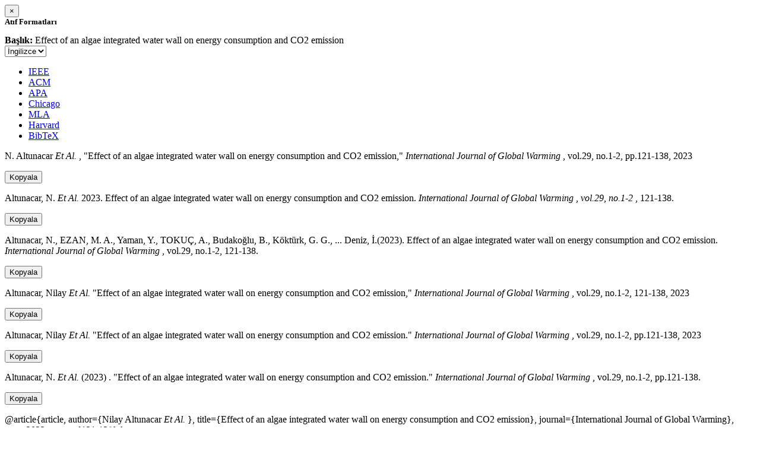

--- FILE ---
content_type: text/html; charset=utf-8
request_url: https://avesis.deu.edu.tr/activitycitation/index/1/16e51728-9939-4563-a182-dc1d1cb2b482
body_size: 11298
content:
<link href="/Content/mainpage/css/custom.css" rel="stylesheet" />
<link href="/Content/mainpage/vendor/select2/css/select2.min.css" rel="stylesheet" />
<link href="/Content/mainpage/vendor/select2-bootstrap-theme/select2-bootstrap.min.css" rel="stylesheet" />
<style>
    .citationmodal-body {
        color: black !important;
    }

    .citationmodal-button {
        color: #fff !important;
        background-color: #08c !important;
        border-color: #08c #08c #069 !important;
    }
    .citationmodal-button:hover{
        color:white!important;
    }
</style>
<div class="modal-header">
    <button type="button" class="close" data-dismiss="modal" aria-label="Close">
        <span aria-hidden="true">&times;</span>
    </button>
    <h5 class="modal-title">
        <strong>Atıf Formatları</strong>
    </h5>
</div>
<div class="modal-body citationmodal-body">
    <div class="form-group">
        <div class="col-md-10 col-sm-9 col-xs-10" style="padding-left:0">
            <label><strong>Başlık: </strong> </label>
            <span>Effect of an algae integrated water wall on energy consumption and CO2 emission</span>
        </div>
        <div class="col-md-2 col-sm-3 col-xs-2" style="padding-right:0">
            <select class="dropdown pull-right" id="lang-control">
                <option value="Secondary" selected>İngilizce</option>
                <option value="Primary">T&#252;rk&#231;e</option>
            </select>
        </div>
    </div>
    <div id="citation-modal-tabs">
        <ul class="nav nav-tabs">
            <li class="active" style="width:14%">
                <a href="#ieee" data-toggle="tab">IEEE</a>
            </li>
            <li style="width:14%">
                <a href="#acm" data-toggle="tab">ACM</a>
            </li>
            <li style="width:14%">
                <a href="#apa" data-toggle="tab">APA</a>
            </li>
            <li style="width:15%">
                <a href="#chicago" data-toggle="tab">Chicago</a>
            </li>
            <li style="width:14%">
                <a href="#mla" data-toggle="tab">MLA</a>
            </li>
            <li style="width:15%">
                <a href="#harvard" data-toggle="tab">Harvard</a>
            </li>
            <li style="width:14%">
                <a href="#bibtex" data-toggle="tab">BibTeX</a>
            </li>
        </ul>
        <div class="tab-content">
            <div class="tab-pane active" id="ieee">
                <p class="col-md-11 col-sm-11 col-xs-11" id="ieee-content">
                    N.  Altunacar <i>Et Al.</i> , "Effect of an algae integrated water wall on energy consumption and CO2 emission,"  <i>International Journal of Global Warming</i> , vol.29, no.1-2, pp.121-138, 2023
                </p>
                <div class="col-md-1 col-sm-1 col-xs-1">
                    <button id="ieee-content-button" class="btn btn-md btn-clipboard" onclick="copyToClipboard('#ieee-content')">Kopyala</button>
                </div>
            </div>
            <div class="tab-pane" id="acm">
                <p class="col-md-11 col-sm-11 col-xs-11" id="acm-content">
                    Altunacar, N.  <i>Et Al.</i> 2023. Effect of an algae integrated water wall on energy consumption and CO2 emission.  <i>International Journal of Global Warming</i> ,  <i>vol.29, no.1-2</i> , 121-138.
                </p>
                <div class="col-md-1 col-sm-1 col-xs-1">
                    <button id="acm-content-button" class="btn btn-md btn-clipboard" onclick="copyToClipboard('#acm-content')">Kopyala</button>
                </div>
            </div>
            <div class="tab-pane" id="apa">
                <p class="col-md-11 col-sm-11 col-xs-11" id="apa-content">
                    Altunacar, N., EZAN, M. A., Yaman, Y., TOKUÇ, A., Budakoğlu, B., Köktürk, G. G.,  ... Deniz, İ.(2023). Effect of an algae integrated water wall on energy consumption and CO2 emission.  <i>International Journal of Global Warming</i> , vol.29, no.1-2, 121-138.
                </p>
                <div class="col-md-1 col-sm-1 col-xs-1">
                    <button id="apa-content-button"  class="btn btn-md btn-clipboard" onclick="copyToClipboard('#apa-content')">Kopyala</button>
                </div>
            </div>
            <div class="tab-pane" id="chicago">
                <p class="col-md-11 col-sm-11 col-xs-11" id="chicago-content">
                    Altunacar, Nilay <i>Et Al.</i> "Effect of an algae integrated water wall on energy consumption and CO2 emission,"  <i>International Journal of Global Warming</i> , vol.29, no.1-2, 121-138, 2023
                </p>
                <div class="col-md-1 col-sm-1 col-xs-1">
                    <button id="chicago-content-button" class="btn btn-md btn-clipboard" onclick="copyToClipboard('#chicago-content')">Kopyala</button>
                </div>
            </div>
            <div class="tab-pane" id="mla">
                <p class="col-md-11 col-sm-11 col-xs-11" id="mla-content">
                    Altunacar, Nilay <i>Et Al.</i>  "Effect of an algae integrated water wall on energy consumption and CO2 emission."  <i>International Journal of Global Warming</i> , vol.29, no.1-2, pp.121-138, 2023
                </p>
                <div class="col-md-1 col-sm-1 col-xs-1">
                    <button id="mla-content-button" class="btn btn-md btn-clipboard" onclick="copyToClipboard('#mla-content')">Kopyala</button>
                </div>
            </div>
            <div class="tab-pane" id="harvard">
                <p class="col-md-11 col-sm-11 col-xs-11" id="harvard-content">
                    Altunacar, N.  <i>Et Al.</i> (2023) . "Effect of an algae integrated water wall on energy consumption and CO2 emission."  <i>International Journal of Global Warming</i> , vol.29, no.1-2, pp.121-138.
                </p>
                <div class="col-md-1 col-sm-1 col-xs-1">
                    <button id="harvard-content-button" class="btn btn-md btn-clipboard" onclick="copyToClipboard('#harvard-content')">Kopyala</button>
                </div>
            </div>
            <div class="tab-pane" id="bibtex">
                <p class="col-md-11 col-sm-11 col-xs-11" id="bibtex-content">
                    @article{article, author={Nilay Altunacar <i>Et Al.</i> }, title={Effect of an algae integrated water wall on energy consumption and CO2 emission}, journal={International Journal of Global Warming}, year=2023, pages={121-138} }
                </p>
                <div class="col-md-1 col-sm-1 col-xs-1">
                    <button id="bibtex-content-button" class="btn btn-md btn-clipboard" onclick="copyToClipboard('#bibtex-content')">Kopyala</button>
                </div>
            </div>
        </div>
    </div>
</div>
<div class="modal-footer">
    <button type="button" class="btn btn-close citationmodal-button" data-dismiss="modal">Kapat</button>
</div>
<script src="/Content/backoffice/vendor/select2/js/select2.full.min.js"></script>
<script type="text/javascript">
    $(function () {
        $('#lang-control').change(function () {
            var data = $(this).val();
            if (data == "Primary") {
                $("#ieee-content").html(`N.  Altunacar <i>Ve Ark.</i> , "Effect of an algae integrated water wall on energy consumption and CO2 emission,"  <i>International Journal of Global Warming</i> , cilt.29, sa.1-2, ss.121-138, 2023`);
                $("#acm-content").html(`Altunacar, N.  <i>Ve Ark.</i> 2023. Effect of an algae integrated water wall on energy consumption and CO2 emission.  <i>International Journal of Global Warming</i> ,  <i>cilt.29, sa.1-2</i> , 121-138.`);
                $("#apa-content").html(`Altunacar, N., EZAN, M. A., Yaman, Y., TOKUÇ, A., Budakoğlu, B., Köktürk, G. G.,  ... Deniz, İ.(2023). Effect of an algae integrated water wall on energy consumption and CO2 emission.  <i>International Journal of Global Warming</i> , cilt.29, sa.1-2, 121-138.`);
                $("#mla-content").html(`Altunacar, Nilay <i>Ve Ark.</i>  "Effect of an algae integrated water wall on energy consumption and CO2 emission."  <i>International Journal of Global Warming</i> , cilt.29, sa.1-2, ss.121-138, 2023`);
                $("#harvard-content").html(`Altunacar, N.  <i>Ve Ark.</i> (2023) . "Effect of an algae integrated water wall on energy consumption and CO2 emission."  <i>International Journal of Global Warming</i> , cilt.29, sa.1-2, ss.121-138.`);
                $("#chicago-content").html(`Altunacar, Nilay <i>Ve Ark.</i> "Effect of an algae integrated water wall on energy consumption and CO2 emission,"  <i>International Journal of Global Warming</i> , cilt.29, sa.1-2, 121-138, 2023`);
                $("#bibtex-content").html(`@article{article, author={Nilay Altunacar <i>Ve Ark.</i> }, title={Effect of an algae integrated water wall on energy consumption and CO2 emission}, journal={International Journal of Global Warming}, year=2023, pages={121-138} }`);
            }
            else if (data == "Secondary") {
                $("#ieee-content").html(`N.  Altunacar <i>Et Al.</i> , "Effect of an algae integrated water wall on energy consumption and CO2 emission,"  <i>International Journal of Global Warming</i> , vol.29, no.1-2, pp.121-138, 2023`);
                $("#acm-content").html(`Altunacar, N.  <i>Et Al.</i> 2023. Effect of an algae integrated water wall on energy consumption and CO2 emission.  <i>International Journal of Global Warming</i> ,  <i>vol.29, no.1-2</i> , 121-138.`);
                $("#apa-content").html(`Altunacar, N., EZAN, M. A., Yaman, Y., TOKUÇ, A., Budakoğlu, B., Köktürk, G. G.,  ... Deniz, İ.(2023). Effect of an algae integrated water wall on energy consumption and CO2 emission.  <i>International Journal of Global Warming</i> , vol.29, no.1-2, 121-138.`);
                $("#mla-content").html(`Altunacar, Nilay <i>Et Al.</i>  "Effect of an algae integrated water wall on energy consumption and CO2 emission."  <i>International Journal of Global Warming</i> , vol.29, no.1-2, pp.121-138, 2023`);
                $("#harvard-content").html(`Altunacar, N.  <i>Et Al.</i> (2023) . "Effect of an algae integrated water wall on energy consumption and CO2 emission."  <i>International Journal of Global Warming</i> , vol.29, no.1-2, pp.121-138.`);
                $("#chicago-content").html(`Altunacar, Nilay <i>Et Al.</i> "Effect of an algae integrated water wall on energy consumption and CO2 emission,"  <i>International Journal of Global Warming</i> , vol.29, no.1-2, 121-138, 2023`);
                $("#bibtex-content").html(`@article{article, author={Nilay Altunacar <i>Et Al.</i> }, title={Effect of an algae integrated water wall on energy consumption and CO2 emission}, journal={International Journal of Global Warming}, year=2023, pages={121-138} }`);
            }
        });
    });
    function copyToClipboard(element) {
        var $temp = $("<input>");
        $("body").append($temp);
        $temp.val($(element).text()).select();
        document.execCommand("copy");
        $temp.remove();
        $('.btn-clipboard').removeAttr('data-original-title');
        $(element + '-button').attr('data-original-title', 'İçerik panoya kopyalandı.');
        $(element + '-button').tooltip('show');
    }
</script>